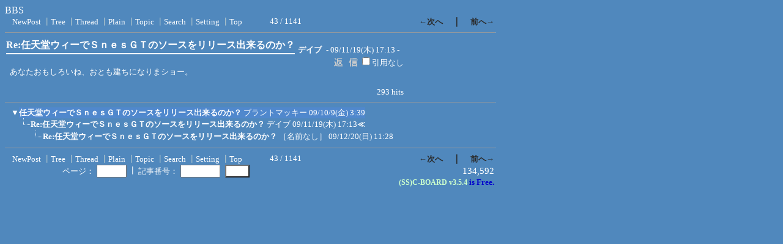

--- FILE ---
content_type: text/html; charset=Shift_JIS
request_url: http://gigo.retrogames.com/bbs/c-board.cgi?cmd=one;no=1246;id=
body_size: 2406
content:
<!DOCTYPE HTML PUBLIC "-//W3C//DTD HTML 4.01 Transitional//EN">
<html lang="ja">
<head>
 <meta http-equiv="content-script-type" content="text/javascript">
 <meta http-equiv="content-style-type" content="text/css">
 <link rel="stylesheet" type="text/css" href="./data/c-board.css">
 <title>BBS</title>
</head>
<body>
BBS
<table border=0 cellspacing=0 cellpadding=0 width=800>
 <tr>
  <td align="left" width="50%" nowrap>
   <table border=0 cellspacing=0 cellpadding=0>
    <tr>
     <td><img src="./image/_.gif" width=4 height=4 alt=""></td>
     <td nowrap>&nbsp;&nbsp;<a class=Menu href="c-board.cgi?cmd=psn;id=">NewPost</a><span class=MenuSplit>&nbsp;┃</span><a class=Menu href="c-board.cgi?cmd=tre;id=">Tree</a><span class=MenuSplit>&nbsp;┃</span><a class=Menu href="c-board.cgi?cmd=thr;id=">Thread</a><span class=MenuSplit>&nbsp;┃</span><a class=Menu href="c-board.cgi?cmd=all;id=">Plain</a><span class=MenuSplit>&nbsp;┃</span><a class=Menu href="c-board.cgi?cmd=tpc;id=">Topic</a><span class=MenuSplit>&nbsp;┃</span><a class=Menu href="c-board.cgi?cmd=srn;id=">Search</a><span class=MenuSplit>&nbsp;┃</span><a class=Menu href="c-board.cgi?cmd=csn;id=">Setting</a><span class=MenuSplit>&nbsp;┃</span><a class=Menu href="http://gigo.retrogames.com/" target="_top">Top</a>&nbsp;&nbsp;</td>
    </tr>
   </table>
  </td>
  <td align="center" nowrap><span class=MenuOut>43 / 1141 </span></td>
  <td align="right" nowrap><a href="c-board.cgi?cmd=one;page=42;id=" title="SnesGTは。。。一体どこにあるの？"><font size="3" color="#2a2a2a" style="font-size: 10pt"><b>←次へ</b></font></a><font size="3" color="#2a2a2a" style="font-size: 11pt"><b>　｜　</b></font><a href="c-board.cgi?cmd=one;page=44;id=" title="任天堂ウィーでＳｎｅｓＧＴのソースをリリース出来るのか？"><font size="3" color="#2a2a2a" style="font-size: 10pt"><b>前へ→</b></font></a></td>
 </tr>
</table>
<hr size=1 width=800 align="left">

<a name="1246">
<table border=0 cellspacing=0 cellpadding=0>
 <tr>
  <td>
   <table border=0 cellpadding=0>
	<tr>
	 <td  nowrap>
	  <a href="c-board.cgi?cmd=one;no=1246;id=">
	   <span class=AllSubject><b>Re:任天堂ウィーでＳｎｅｓＧＴのソースをリリース出来るのか？</b></span></a>
	 </td>
	</tr>
	<tr bgcolor="#ffffff">
	 <td><img src="./image/_.gif" width=2 height=2 alt=""></td>
	</tr>
   </table>
  </td>
  <td valign="bottom">
   <span class=AllName>&nbsp;<b title="［識別番号：fdc77cb113］">デイブ</b></span>
   
   <span class=AllDate>&nbsp;- 09/11/19(木) 17:13 -</span>
  </td>
 </tr>
</table>
<table border=0 cellspacing=0 cellpadding=0>
 <tr>
  <td width="535">
   <table border=0 cellspacing=0 cellpadding=0>
    <tr><td>&nbsp;&nbsp;</td>
	<td><br><span class=AllBody>あなたおもしろいね、おとも建ちになりまショー。<br>
<br>
</span></td></tr>
   </table>
  </td>
  <td align="left" valign="top">
   <table border=0 cellpadding=0 cellspacing=0>
    <tr><td colspan=3><form action="c-board.cgi" method="get"></td></tr>
    <tr><td><input type="image" src="./image/reply.gif" name="返信" border="0" width="45" height="22" alt="返信"></td>
	<td>
	  <span class=AllReply>
	   <input name="no_quot" type=checkbox value="1" class=AllReplyInput title="チェックすると返信時に元記事を引用しなくなります">引用なし
	  </span>
	  <input type="hidden" name="follow" value="1246">
	  <input type="hidden" name="id" value="">
	  <input type="hidden" name="cmd" value="psn">
	 </td>
	</tr>
    
    <tr><td colspan=3></form></td></tr>
    <tr><td colspan=3 align="center"></td></tr>
   </table>
  </td>
 </tr>
 
 <tr><td colspan=2 align="right">
   <span class=AllHit>293 hits<br></span>
   <span class=AllHit></span>
   <span class=AllAgent></span>
  </td>
 </tr>
</table>
</a>
<hr size=1 width=800 align="left">
<table border=0 cellspacing=0 cellpadding=0>
 <tr>
  <td><img src="./image/_.gif" width=10 height=1 alt=""></td>
  <td><a href="c-board.cgi?cmd=ntr;tree=1224;id=" title="記事が属するツリーの記事を全て表示します"><font size="3" color="#ffffff" style="font-size: 10pt">▼</font></a></td>
  <td bgcolor="#5088cd" nowrap>
   <a class=TreeParentSubject href="c-board.cgi?cmd=one;no=1224;id="><b>任天堂ウィーでＳｎｅｓＧＴのソースをリリース出来るのか？</b>
    <span class=TreeParentName>ブラントマッキー</span>
    <span class=TreeParentDate>09/10/9(金) 3:39</span></a>
  </td>
  <td></td>
 </tr>
</table>
<table border=0 cellspacing=0 cellpadding=0>
 <tr>
  <td><img src="./image/_.gif" width=10 height=1 alt=""></td>
  <td><img src="./image/_.gif" width=12 height=1 alt="" border=0><a href="c-board.cgi?cmd=ntr;tree=1224;no=1246;id=" title="この記事にぶら下がってる記事を全て表示します"><img src="./image/L_icon.gif" width="20" height="20" border="0"></a></td>
  <td bgcolor="#5088bd" nowrap>
   <a class=TreeChildSubject href="c-board.cgi?cmd=one;no=1246;id="><b>Re:任天堂ウィーでＳｎｅｓＧＴのソースをリリース出来るのか？</b>
    <span class=TreeChildName>デイブ</span>
    <span class=TreeChildDate>09/11/19(木) 17:13</span></a>
  </td>
  <td><font size="3" color="#ffffff" style="font-size: 10pt"><b>≪</b></font></td>
 </tr>
</table>
<table border=0 cellspacing=0 cellpadding=0>
 <tr>
  <td><img src="./image/_.gif" width=10 height=1 alt=""></td>
  <td><img src="./image/_.gif" width=12 height=1 alt="" border=0><img src="./image/_.gif" width=20 height=1 alt="" border=0><a href="c-board.cgi?cmd=ntr;tree=1224;no=1277;id=" title="この記事にぶら下がってる記事を全て表示します"><img src="./image/L_icon.gif" width="20" height="20" border="0"></a></td>
  <td bgcolor="#5088bd" nowrap>
   <a class=TreeChildSubject href="c-board.cgi?cmd=one;no=1277;id="><b>Re:任天堂ウィーでＳｎｅｓＧＴのソースをリリース出来るのか？</b>
    <span class=TreeChildName>［名前なし］</span>
    <span class=TreeChildDate>09/12/20(日) 11:28</span></a>
  </td>
  <td></td>
 </tr>
</table>
<hr size=1 width=800 align="left">
<table border=0 cellspacing=0 cellpadding=0 width=800>
 <tr>
  <td align="left" width="50%" nowrap>
   <table border=0 cellspacing=0 cellpadding=0>
    <tr><td><img src="./image/_.gif" width=4 height=4 alt=""></td>
	<td nowrap>&nbsp;&nbsp;<a class=Menu href="c-board.cgi?cmd=psn;id=">NewPost</a><span class=MenuSplit>&nbsp;┃</span><a class=Menu href="c-board.cgi?cmd=tre;id=">Tree</a><span class=MenuSplit>&nbsp;┃</span><a class=Menu href="c-board.cgi?cmd=thr;id=">Thread</a><span class=MenuSplit>&nbsp;┃</span><a class=Menu href="c-board.cgi?cmd=all;id=">Plain</a><span class=MenuSplit>&nbsp;┃</span><a class=Menu href="c-board.cgi?cmd=tpc;id=">Topic</a><span class=MenuSplit>&nbsp;┃</span><a class=Menu href="c-board.cgi?cmd=srn;id=">Search</a><span class=MenuSplit>&nbsp;┃</span><a class=Menu href="c-board.cgi?cmd=csn;id=">Setting</a><span class=MenuSplit>&nbsp;┃</span><a class=Menu href="http://gigo.retrogames.com/" target="_top">Top</a>&nbsp;&nbsp;</td></tr>
   </table></td>
  <td align="center" nowrap><span class=MenuOut>43 / 1141 </span></td>
  <td align="right" nowrap><a href="c-board.cgi?cmd=one;page=42;id=" title="SnesGTは。。。一体どこにあるの？"><font size="3" color="#2a2a2a" style="font-size: 10pt"><b>←次へ</b></font></a><font size="3" color="#2a2a2a" style="font-size: 11pt"><b>　｜　</b></font><a href="c-board.cgi?cmd=one;page=44;id=" title="任天堂ウィーでＳｎｅｓＧＴのソースをリリース出来るのか？"><font size="3" color="#2a2a2a" style="font-size: 10pt"><b>前へ→</b></font></a></td>
 </tr>
 <tr>
  <td colspan=3><form action="c-board.cgi" method="get"></td></tr>
 <tr>
  <td align="right" valign="top" nowrap>
   <table border=0 cellspacing=0 cellpadding=0>
    <tr><td nowrap>
	 <span class=MenuOut>ページ：</span>
	  <input type=text name="page" size=4 class=MenuInput title="表示したいページ番号を入力してください"></td>
	<td nowrap>
	 <span class=MenuOut>&nbsp;┃&nbsp;</span></td>
	<td nowrap>
	 <span class=MenuOut>記事番号：</span>
	  <input type=text name="no" size=6 class=MenuInput title="表示したい記事番号を入力してください">&nbsp;&nbsp;</td>
	<td nowrap>
	 <input type=submit value="G O" class=MenuSend style="background: #ffffff; border: 1 solid #333333" title="指定されたページ・番号にジャンプします">
	 <input type="hidden" name="mode" value="one">
	 <input type="hidden" name="id" value="">
	 <input type="hidden" name="cmd" value="jmp"></td>
    </tr>
   </table>
  </td>
  <td nowrap align="right" colspan=2>
   <span class=Count>134,592</span></td>
 </tr>
 <tr>
  <td colspan=3 align="right">
   <span class=Version><b>
	<a href="http://www.skullysoft.com/" target="_top" title="【この掲示板CGIが欲しい人はクリック！】">
	(SS)C-BOARD</a>
	<a href="http://www.skullysoft.com/" target="_top" title="【このバージョンが欲しい人はクリック！】">
	 v3.5.4</a> is Free.<br>
   </b></span>
   <!--
   <a href="http://www.gld.mmtr.or.jp/~naofumi/incm/">
	<img src="./image/incm_icon.gif" width="93" height="18"
		 border="0" alt="INCM Ready!">
   </a>
   -->
   </form>
  </td>
 </tr>
</table>

<img src="c-board.cgi?cmd=rdw;read=4de;1769136630;id=" width=1 height=1 alt="">	<script type="text/javascript">
	 <!--
	 function Error(msg, url, line) {
		 return true;
	 }
	 window.onerror = Error;
	 var Referer = escape(document.referrer);
	 document.write('<img src="c-board.cgi?cmd=csw');
	 document.write('&screen=', screen.width, '_', screen.height);
	 document.write('&color=', screen.colorDepth);
	 document.write('&referer=', Referer);
	 document.write('&id=');
	 document.write('" width="1" height="1" alt="">');
	 // -->
	</script>
	<noscript>
	 <img src="c-board.cgi?cmd=csw;id=" width="1"
		  height="1" alt="">
	</noscript>

</body>
</html>


--- FILE ---
content_type: text/css
request_url: http://gigo.retrogames.com/bbs/data/c-board.css
body_size: 1153
content:
/*
┏━━━━━━━━━━━━━━━━━━━━━━━━━━━━━━━━━━━━━━
┃■(ＳＳ)Ｃ－ＢＯＡＲＤ用スタイルシート
┃----------------------------------------------------------------------------
┃このファイルには(ＳＳ)Ｃ－ＢＯＡＲＤ用のスタイルシートが記録されています。
┃自由に書き換えることが出来ますが、「セットアップ（スタイル） 」の一番下で
┃スタイルシートを書き換えないように設定しないとセットアップ時に自動的に
┃プログラムによって上書きされてしまうので注意してください。
┗━━━━━━━━━━━━━━━━━━━━━━━━━━━━━━━━━━━━━━
*/

body {
	background-color:#5088bd;
	background-image:url();
	color: #ffffff;
}

a:link{
	color:#ccffcc;text-decoration:none;
	font-size: 9pt;
}
a:visited{
	color:#bcefbc;text-decoration:none;
	font-size: 9pt;
}
a:active{
	color:red;text-decoration:none;
	font-size: 9pt;
}
a:hover{
	color:#eeeeee;text-decoration:none;
	font-size: 9pt;
}

a.Menu:link{
	font-size: 10pt;
	color: #ffffff;
}
a.Menu:visited{
	font-size: 10pt;
	color: #ffffff;
}
a.Menu:active{
	font-size: 10pt;
	color: #ffffff;
}
a.Menu:hover{
	font-size: 10pt;
	color: #ffffff;
}

a.TreeParentSubject:link{
	color: #ffffff;
	font-size: 10pt;
}
a.TreeParentSubject:visited{
	color: #ffffff;
	font-size: 10pt;
}
a.TreeParentSubject:active{
	color: #ffeeee;
	font-size: 10pt;
}
a.TreeParentSubject:hover{
	color: #ffeeee;
	font-size: 10pt;
}

a.TreeChildSubject:link{
	color: #ffffff;
	font-size: 10pt;
}
a.TreeChildSubject:visited{
	color: #ffffff;
	font-size: 10pt;
}
a.TreeChildSubject:active{
	color: #ffffff;
	font-size: 10pt;
}
a.TreeChildSubject:hover{
	color: #ffffff;
	font-size: 10pt;
}

a.NumberSubject:link{
	color: #ffffff;
}
a.NumberSubject:visited{
	color: #ffffff;
}
a.NumberSubject:active{
	color: #ffffff;
}
a.NumberSubject:hover{
	color: #ffffff;
}

a.TopicSubject:link{
	color: #000000;
}
a.TopicSubject:visited{
	color: #000000;
}
a.TopicSubject:active{
	color: #000000;
}
a.TopicSubject:hover{
	color: #000000;
}

a.ThreadHeadline:link{
	color: #ffffff;
}
a.ThreadHeadline:visited{
	color: #ffffff;
}
a.ThreadHeadline:active{
	color: #ffffff;
}
a.ThreadHeadline:hover{
	color: #ffffff;
}

a.MasterInfoIdx:link{
	color: #ffffff;
}
a.MasterInfoIdx:visited{
	color: #ffffff;
}
a.MasterInfoIdx:active{
	color: #ffffff;
}
a.MasterInfoIdx:hover{
	color: #ffffff;
}

a.CsnLink:link{
	color:#ccffcc;text-decoration:none;
	font-size: 9pt;
}
a.CsnLink:visited{
	color:#bcefbc;text-decoration:none;
	font-size: 9pt;
}
a.CsnLink:active{
	color:red;text-decoration:none;
	font-size: 9pt;
}
a.CsnLink:hover{
	color:#eeeeee;text-decoration:none;
	font-size: 9pt;
}

.AllAgent {
	font-size:10pt;
	color:#cccccc;
}

.AllBody {
	font-size:10pt;
	color:#ffffff;
}

.AllBodyQuot1 {
	font-size:10pt;
	color:#99ffcc;
}

.AllBodyQuot2 {
	font-size:10pt;
	color:#99ccff;
}

.AllBodyQuot3 {
	font-size:10pt;
	color:#ffff99;
}

.AllDate {
	font-size:10pt;
	color:#ffffff;
}

.AllDelete {
	font-size:10pt;
	color:#ffffff;
}

.AllDeleteInput {
	font-size:10pt;
	color:#ffffff;
}

.AllFile {
	font-size:10pt;
	color:#ffffff;
}

.AllHit {
	font-size:10pt;
	color:#ffffff;
}

.AllMasterName {
	font-size:10pt;
	color:#ffffff;
}

.AllName {
	font-size:10pt;
	color:#ffffff;
}

.AllReply {
	font-size:10pt;
	color:#ffffff;
}

.AllReplyInput {
	font-size:10pt;
	color:#ffffff;
}

.AllSubject {
	font-size:12pt;
	color:#ffffff;
}

.AllTree {
	font-size:10pt;
	color:#ffffff;
}

.BseId {
	font-size:9pt;
	color:#ffffff;
}

.Count {
	font-size:11pt;
	color:#ffffff;
}

.Custom {
	font-size:10pt;
	color:#000000;
}

.CustomInput {
	font-size:10pt;
	color:#000000;
}

.CustomWarn {
	font-size:10pt;
	color:#555555;
}

.Error {
	font-size:10pt;
	color:#000000;
}

.ErrorSmall {
	font-size:10pt;
	color:#ffffff;
}

.Mail {
	font-size:10pt;
	color:;
}

.MailInput {
	font-size:10pt;
	color:;
}

.MailWarn {
	font-size:10pt;
	color:;
}

.Master {
	font-size:10pt;
	color:#000000;
}

.MasterInfo {
	font-size:10pt;
	color:#ffffff;
}

.MasterInfoIdx {
	font-size:9pt;
	color:;
}

.MasterInput {
	font-size:10pt;
	color:#000000;
}

.MasterSepa {
	font-size:10pt;
	color:#999999;
}

.MasterTips {
	font-size:10pt;
	color:#ff0000;
}

.MasterTitleInput {
	font-size:10pt;
	color:#000000;
}

.MasterTitleSub {
	font-size:15pt;
	color:#494949;
}

.MasterWarn {
	font-size:10pt;
	color:#ff0000;
}

.Menu {
	font-size:10pt;
	color:#ffffff;
}

.MenuInput {
	font-size:10pt;
	color:#ffffff;
}

.MenuOut {
	font-size:10pt;
	color:#ffffff;
}

.MenuSelect {
	font-size:10pt;
	color:#ffffff;
}

.MenuSend {
	font-size:10pt;
	color:#ffffff;
}

.MenuSplit {
	font-size:10pt;
	color:#bbcccc;
}

.NumberDate {
	font-size:10pt;
	color:#ffffff;
}

.NumberMasterName {
	font-size:10pt;
	color:#ffffff;
}

.NumberName {
	font-size:10pt;
	color:#ffffff;
}

.NumberSubject {
	font-size:10pt;
	color:;
}

.Post {
	font-size:10pt;
	color:#3e3e3e;
}

.PostInput {
	font-size:10pt;
	color:#000000;
}

.ResultInfo {
	font-size:10pt;
	color:#000000;
}

.ResultLogName {
	font-size:11pt;
	color:#2a2a2a;
}

.ResultLogTree {
	font-size:10pt;
	color:#808080;
}

.ResultSummary {
	font-size:10pt;
	color:#000000;
}

.Search {
	font-size:10pt;
	color:#000000;
}

.SearchInput {
	font-size:10pt;
	color:#000000;
}

.ThreadHeadline {
	font-size:10pt;
	color:#ffffff;
}

.TopicDate {
	font-size:10pt;
	color:#000000;
}

.TopicLatest {
	font-size:10pt;
	color:#9999ff;
}

.TopicMasterLatest {
	font-size:10pt;
	color:#9999ff;
}

.TopicMasterName {
	font-size:10pt;
	color:#000000;
}

.TopicName {
	font-size:10pt;
	color:#000000;
}

.TopicReply {
	font-size:10pt;
	color:#000000;
}

.TopicSubject {
	font-size:11pt;
	color:;
}

.TreeChildDate {
	font-size:10pt;
	color:#ffffff;
}

.TreeChildMasterName {
	font-size:10pt;
	color:#ffffff;
}

.TreeChildName {
	font-size:10pt;
	color:#ffffff;
}

.TreeParentDate {
	font-size:10pt;
	color:#ffffff;
}

.TreeParentMasterName {
	font-size:10pt;
	color:#ffffff;
}

.TreeParentName {
	font-size:10pt;
	color:#ffffff;
}

.Version {
	font-size:10pt;
	color:#0000cc;
}

.MenuSend{
	border: 1 solid #333333; background: #ffffff;
}
